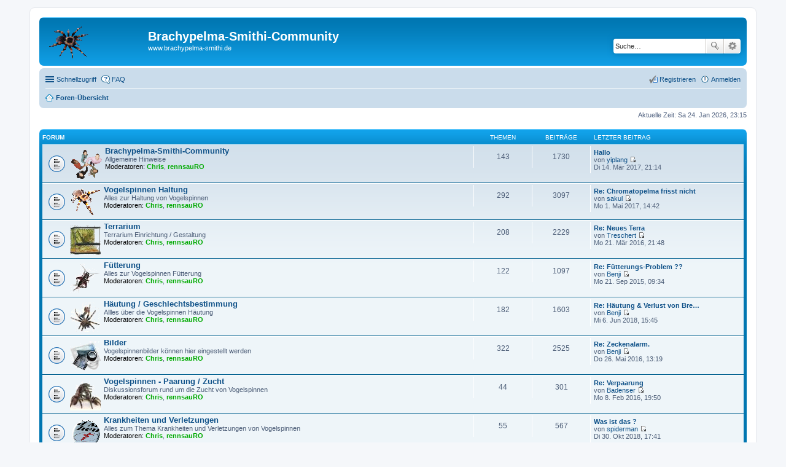

--- FILE ---
content_type: text/html; charset=UTF-8
request_url: http://www.brachypelma-smithi.de/Forum/index.php?sid=b216807a24886ec2080c969ec19847e2
body_size: 5213
content:
<!DOCTYPE html>
<html dir="ltr" lang="de">
<head>
<meta charset="utf-8" />
<meta name="viewport" content="width=device-width, initial-scale=1" />

<title>Brachypelma-Smithi-Community - Foren-Übersicht</title>

	<link rel="alternate" type="application/atom+xml" title="Feed - Brachypelma-Smithi-Community" href="http://www.brachypelma-smithi.de/Forum/feed.php">		<link rel="alternate" type="application/atom+xml" title="Feed - Alle Foren" href="http://www.brachypelma-smithi.de/Forum/feed.php?mode=forums">	<link rel="alternate" type="application/atom+xml" title="Feed - Neue Themen" href="http://www.brachypelma-smithi.de/Forum/feed.php?mode=topics">	<link rel="alternate" type="application/atom+xml" title="Feed - Aktive Themen" href="http://www.brachypelma-smithi.de/Forum/feed.php?mode=topics_active">			

<!--
	phpBB style name: prosilver
	Based on style:   prosilver (this is the default phpBB3 style)
	Original author:  Tom Beddard ( http://www.subBlue.com/ )
	Modified by:
-->

<link href="./styles/prosilver/theme/stylesheet.css?assets_version=5" rel="stylesheet">
<link href="./styles/prosilver/theme/de/stylesheet.css?assets_version=5" rel="stylesheet">
<link href="./styles/prosilver/theme/responsive.css?assets_version=5" rel="stylesheet" media="all and (max-width: 700px), all and (max-device-width: 700px)">



<!--[if lte IE 9]>
	<link href="./styles/prosilver/theme/tweaks.css?assets_version=5" rel="stylesheet">
<![endif]-->





</head>
<body id="phpbb" class="nojs notouch section-index ltr ">


<div id="wrap">
	<a id="top" class="anchor" accesskey="t"></a>
	<div id="page-header">
		<div class="headerbar" role="banner">
			<div class="inner">

			<div id="site-description">
				<a id="logo" class="logo" href="./index.php?sid=b19ab4ebe7caf61edcb396937f0b56ab" title="Foren-Übersicht"><span class="imageset site_logo"></span></a>
				<h1>Brachypelma-Smithi-Community</h1>
				<p>www.brachypelma-smithi.de</p>
				<p class="skiplink"><a href="#start_here">Zum Inhalt</a></p>
			</div>

									<div id="search-box" class="search-box search-header" role="search">
				<form action="./search.php?sid=b19ab4ebe7caf61edcb396937f0b56ab" method="get" id="search">
				<fieldset>
					<input name="keywords" id="keywords" type="search" maxlength="128" title="Suche nach Wörtern" class="inputbox search tiny" size="20" value="" placeholder="Suche…" />
					<button class="button icon-button search-icon" type="submit" title="Suche">Suche</button>
					<a href="./search.php?sid=b19ab4ebe7caf61edcb396937f0b56ab" class="button icon-button search-adv-icon" title="Erweiterte Suche">Erweiterte Suche</a>
					<input type="hidden" name="sid" value="b19ab4ebe7caf61edcb396937f0b56ab" />

				</fieldset>
				</form>
			</div>
			
			</div>
		</div>
				<div class="navbar" role="navigation">
	<div class="inner">

	<ul id="nav-main" class="linklist bulletin" role="menubar">

		<li id="quick-links" class="small-icon responsive-menu dropdown-container" data-skip-responsive="true">
			<a href="#" class="responsive-menu-link dropdown-trigger">Schnellzugriff</a>
			<div class="dropdown hidden">
				<div class="pointer"><div class="pointer-inner"></div></div>
				<ul class="dropdown-contents" role="menu">
					
											<li class="separator"></li>
																								<li class="small-icon icon-search-unanswered"><a href="./search.php?search_id=unanswered&amp;sid=b19ab4ebe7caf61edcb396937f0b56ab" role="menuitem">Unbeantwortete Themen</a></li>
						<li class="small-icon icon-search-active"><a href="./search.php?search_id=active_topics&amp;sid=b19ab4ebe7caf61edcb396937f0b56ab" role="menuitem">Aktive Themen</a></li>
						<li class="separator"></li>
						<li class="small-icon icon-search"><a href="./search.php?sid=b19ab4ebe7caf61edcb396937f0b56ab" role="menuitem">Suche</a></li>
					
											<li class="separator"></li>
												<li class="small-icon icon-team"><a href="./memberlist.php?mode=team&amp;sid=b19ab4ebe7caf61edcb396937f0b56ab" role="menuitem">Das Team</a></li>										<li class="separator"></li>

									</ul>
			</div>
		</li>

				<li class="small-icon icon-faq" data-skip-responsive="true"><a href="./faq.php?sid=b19ab4ebe7caf61edcb396937f0b56ab" rel="help" title="Häufig gestellte Fragen" role="menuitem">FAQ</a></li>
						
			<li class="small-icon icon-logout rightside"  data-skip-responsive="true"><a href="./ucp.php?mode=login&amp;sid=b19ab4ebe7caf61edcb396937f0b56ab" title="Anmelden" accesskey="x" role="menuitem">Anmelden</a></li>
					<li class="small-icon icon-register rightside" data-skip-responsive="true"><a href="./ucp.php?mode=register&amp;sid=b19ab4ebe7caf61edcb396937f0b56ab" role="menuitem">Registrieren</a></li>
						</ul>

	<ul id="nav-breadcrumbs" class="linklist navlinks" role="menubar">
						<li class="small-icon icon-home breadcrumbs">
									<span class="crumb" itemtype="http://data-vocabulary.org/Breadcrumb" itemscope=""><a href="./index.php?sid=b19ab4ebe7caf61edcb396937f0b56ab" accesskey="h" data-navbar-reference="index" itemprop="url"><span itemprop="title">Foren-Übersicht</span></a></span>
								</li>
		
					<li class="rightside responsive-search" style="display: none;"><a href="./search.php?sid=b19ab4ebe7caf61edcb396937f0b56ab" title="Zeigt die erweiterten Suchoptionen an" role="menuitem">Suche</a></li>
			</ul>

	</div>
</div>
	</div>

	
	<a id="start_here" class="anchor"></a>
	<div id="page-body" role="main">
		
		
<p class="right responsive-center time">Aktuelle Zeit: Sa 24. Jan 2026, 23:15</p>



	
				<div class="forabg">
			<div class="inner">
			<ul class="topiclist">
				<li class="header">
										<dl class="icon">
						<dt><div class="list-inner">Forum</div></dt>
						<dd class="topics">Themen</dd>
						<dd class="posts">Beiträge</dd>
						<dd class="lastpost"><span>Letzter Beitrag</span></dd>
					</dl>
									</li>
			</ul>
			<ul class="topiclist forums">
		
					<li class="row">
						<dl class="icon forum_read">
				<dt title="Keine ungelesenen Beiträge">
										<div class="list-inner">
						<!-- <a class="feed-icon-forum" title="Feed - Brachypelma-Smithi-Community" href="http://www.brachypelma-smithi.de/Forum/feed.php?f=7"><img src="./styles/prosilver/theme/images/feed.gif" alt="Feed - Brachypelma-Smithi-Community" /></a> -->
						<span class="forum-image"><img src="./images/community.gif" alt="Keine ungelesenen Beiträge" /></span>						<a href="./viewforum.php?f=7&amp;sid=b19ab4ebe7caf61edcb396937f0b56ab" class="forumtitle">Brachypelma-Smithi-Community</a>
						<br />Allgemeine Hinweise													<br /><strong>Moderatoren:</strong> <a href="./memberlist.php?mode=viewprofile&amp;u=73&amp;sid=b19ab4ebe7caf61edcb396937f0b56ab" style="color: #00AA00;" class="username-coloured">Chris</a>, <a href="./memberlist.php?mode=viewprofile&amp;u=79&amp;sid=b19ab4ebe7caf61edcb396937f0b56ab" style="color: #00AA00;" class="username-coloured">rennsauRO</a>
												
												<div class="responsive-show" style="display: none;">
															Themen: <strong>143</strong>
													</div>
											</div>
				</dt>
									<dd class="topics">143 <dfn>Themen</dfn></dd>
					<dd class="posts">1730 <dfn>Beiträge</dfn></dd>
					<dd class="lastpost"><span>
												<dfn>Letzter Beitrag</dfn>
																				<a href="./viewtopic.php?f=7&amp;p=17444&amp;sid=b19ab4ebe7caf61edcb396937f0b56ab#p17444" title="Hallo" class="lastsubject">Hallo</a> <br />
						 
						von <a href="./memberlist.php?mode=viewprofile&amp;u=8158&amp;sid=b19ab4ebe7caf61edcb396937f0b56ab" class="username">yiplang</a>
						<a href="./viewtopic.php?f=7&amp;p=17444&amp;sid=b19ab4ebe7caf61edcb396937f0b56ab#p17444"><span class="imageset icon_topic_latest" title="Neuester Beitrag">Neuester Beitrag</span></a> <br />Di 14. Mär 2017, 21:14</span>
					</dd>
							</dl>
					</li>
			
	
	
			
					<li class="row">
						<dl class="icon forum_read">
				<dt title="Keine ungelesenen Beiträge">
										<div class="list-inner">
						<!-- <a class="feed-icon-forum" title="Feed - Vogelspinnen Haltung" href="http://www.brachypelma-smithi.de/Forum/feed.php?f=9"><img src="./styles/prosilver/theme/images/feed.gif" alt="Feed - Vogelspinnen Haltung" /></a> -->
						<span class="forum-image"><img src="./images/smithi.gif" alt="Keine ungelesenen Beiträge" /></span>						<a href="./viewforum.php?f=9&amp;sid=b19ab4ebe7caf61edcb396937f0b56ab" class="forumtitle">Vogelspinnen Haltung</a>
						<br />Alles zur Haltung von Vogelspinnen													<br /><strong>Moderatoren:</strong> <a href="./memberlist.php?mode=viewprofile&amp;u=73&amp;sid=b19ab4ebe7caf61edcb396937f0b56ab" style="color: #00AA00;" class="username-coloured">Chris</a>, <a href="./memberlist.php?mode=viewprofile&amp;u=79&amp;sid=b19ab4ebe7caf61edcb396937f0b56ab" style="color: #00AA00;" class="username-coloured">rennsauRO</a>
												
												<div class="responsive-show" style="display: none;">
															Themen: <strong>292</strong>
													</div>
											</div>
				</dt>
									<dd class="topics">292 <dfn>Themen</dfn></dd>
					<dd class="posts">3097 <dfn>Beiträge</dfn></dd>
					<dd class="lastpost"><span>
												<dfn>Letzter Beitrag</dfn>
																				<a href="./viewtopic.php?f=9&amp;p=17446&amp;sid=b19ab4ebe7caf61edcb396937f0b56ab#p17446" title="Re: Chromatopelma frisst nicht" class="lastsubject">Re: Chromatopelma frisst nicht</a> <br />
						 
						von <a href="./memberlist.php?mode=viewprofile&amp;u=7851&amp;sid=b19ab4ebe7caf61edcb396937f0b56ab" class="username">sakul</a>
						<a href="./viewtopic.php?f=9&amp;p=17446&amp;sid=b19ab4ebe7caf61edcb396937f0b56ab#p17446"><span class="imageset icon_topic_latest" title="Neuester Beitrag">Neuester Beitrag</span></a> <br />Mo 1. Mai 2017, 14:42</span>
					</dd>
							</dl>
					</li>
			
	
	
			
					<li class="row">
						<dl class="icon forum_read">
				<dt title="Keine ungelesenen Beiträge">
										<div class="list-inner">
						<!-- <a class="feed-icon-forum" title="Feed - Terrarium" href="http://www.brachypelma-smithi.de/Forum/feed.php?f=10"><img src="./styles/prosilver/theme/images/feed.gif" alt="Feed - Terrarium" /></a> -->
						<span class="forum-image"><img src="./images/terra.gif" alt="Keine ungelesenen Beiträge" /></span>						<a href="./viewforum.php?f=10&amp;sid=b19ab4ebe7caf61edcb396937f0b56ab" class="forumtitle">Terrarium</a>
						<br />Terrarium Einrichtung / Gestaltung													<br /><strong>Moderatoren:</strong> <a href="./memberlist.php?mode=viewprofile&amp;u=73&amp;sid=b19ab4ebe7caf61edcb396937f0b56ab" style="color: #00AA00;" class="username-coloured">Chris</a>, <a href="./memberlist.php?mode=viewprofile&amp;u=79&amp;sid=b19ab4ebe7caf61edcb396937f0b56ab" style="color: #00AA00;" class="username-coloured">rennsauRO</a>
												
												<div class="responsive-show" style="display: none;">
															Themen: <strong>208</strong>
													</div>
											</div>
				</dt>
									<dd class="topics">208 <dfn>Themen</dfn></dd>
					<dd class="posts">2229 <dfn>Beiträge</dfn></dd>
					<dd class="lastpost"><span>
												<dfn>Letzter Beitrag</dfn>
																				<a href="./viewtopic.php?f=10&amp;p=17402&amp;sid=b19ab4ebe7caf61edcb396937f0b56ab#p17402" title="Re: Neues Terra" class="lastsubject">Re: Neues Terra</a> <br />
						 
						von <a href="./memberlist.php?mode=viewprofile&amp;u=8228&amp;sid=b19ab4ebe7caf61edcb396937f0b56ab" class="username">Treschert</a>
						<a href="./viewtopic.php?f=10&amp;p=17402&amp;sid=b19ab4ebe7caf61edcb396937f0b56ab#p17402"><span class="imageset icon_topic_latest" title="Neuester Beitrag">Neuester Beitrag</span></a> <br />Mo 21. Mär 2016, 21:48</span>
					</dd>
							</dl>
					</li>
			
	
	
			
					<li class="row">
						<dl class="icon forum_read">
				<dt title="Keine ungelesenen Beiträge">
										<div class="list-inner">
						<!-- <a class="feed-icon-forum" title="Feed - Fütterung" href="http://www.brachypelma-smithi.de/Forum/feed.php?f=11"><img src="./styles/prosilver/theme/images/feed.gif" alt="Feed - Fütterung" /></a> -->
						<span class="forum-image"><img src="./images/futter.gif" alt="Keine ungelesenen Beiträge" /></span>						<a href="./viewforum.php?f=11&amp;sid=b19ab4ebe7caf61edcb396937f0b56ab" class="forumtitle">Fütterung</a>
						<br />Alles zur Vogelspinnen Fütterung													<br /><strong>Moderatoren:</strong> <a href="./memberlist.php?mode=viewprofile&amp;u=73&amp;sid=b19ab4ebe7caf61edcb396937f0b56ab" style="color: #00AA00;" class="username-coloured">Chris</a>, <a href="./memberlist.php?mode=viewprofile&amp;u=79&amp;sid=b19ab4ebe7caf61edcb396937f0b56ab" style="color: #00AA00;" class="username-coloured">rennsauRO</a>
												
												<div class="responsive-show" style="display: none;">
															Themen: <strong>122</strong>
													</div>
											</div>
				</dt>
									<dd class="topics">122 <dfn>Themen</dfn></dd>
					<dd class="posts">1097 <dfn>Beiträge</dfn></dd>
					<dd class="lastpost"><span>
												<dfn>Letzter Beitrag</dfn>
																				<a href="./viewtopic.php?f=11&amp;p=17297&amp;sid=b19ab4ebe7caf61edcb396937f0b56ab#p17297" title="Re: Fütterungs-Problem ??" class="lastsubject">Re: Fütterungs-Problem ??</a> <br />
						 
						von <a href="./memberlist.php?mode=viewprofile&amp;u=7854&amp;sid=b19ab4ebe7caf61edcb396937f0b56ab" class="username">Benji</a>
						<a href="./viewtopic.php?f=11&amp;p=17297&amp;sid=b19ab4ebe7caf61edcb396937f0b56ab#p17297"><span class="imageset icon_topic_latest" title="Neuester Beitrag">Neuester Beitrag</span></a> <br />Mo 21. Sep 2015, 09:34</span>
					</dd>
							</dl>
					</li>
			
	
	
			
					<li class="row">
						<dl class="icon forum_read">
				<dt title="Keine ungelesenen Beiträge">
										<div class="list-inner">
						<!-- <a class="feed-icon-forum" title="Feed - Häutung / Geschlechtsbestimmung" href="http://www.brachypelma-smithi.de/Forum/feed.php?f=12"><img src="./styles/prosilver/theme/images/feed.gif" alt="Feed - Häutung / Geschlechtsbestimmung" /></a> -->
						<span class="forum-image"><img src="./images/haeutung.gif" alt="Keine ungelesenen Beiträge" /></span>						<a href="./viewforum.php?f=12&amp;sid=b19ab4ebe7caf61edcb396937f0b56ab" class="forumtitle">Häutung / Geschlechtsbestimmung</a>
						<br />Allles über die Vogelspinnen Häutung													<br /><strong>Moderatoren:</strong> <a href="./memberlist.php?mode=viewprofile&amp;u=73&amp;sid=b19ab4ebe7caf61edcb396937f0b56ab" style="color: #00AA00;" class="username-coloured">Chris</a>, <a href="./memberlist.php?mode=viewprofile&amp;u=79&amp;sid=b19ab4ebe7caf61edcb396937f0b56ab" style="color: #00AA00;" class="username-coloured">rennsauRO</a>
												
												<div class="responsive-show" style="display: none;">
															Themen: <strong>182</strong>
													</div>
											</div>
				</dt>
									<dd class="topics">182 <dfn>Themen</dfn></dd>
					<dd class="posts">1603 <dfn>Beiträge</dfn></dd>
					<dd class="lastpost"><span>
												<dfn>Letzter Beitrag</dfn>
																				<a href="./viewtopic.php?f=12&amp;p=17448&amp;sid=b19ab4ebe7caf61edcb396937f0b56ab#p17448" title="Re: Häutung &amp; Verlust von Brennhaaren?" class="lastsubject">Re: Häutung &amp; Verlust von Bre…</a> <br />
						 
						von <a href="./memberlist.php?mode=viewprofile&amp;u=7854&amp;sid=b19ab4ebe7caf61edcb396937f0b56ab" class="username">Benji</a>
						<a href="./viewtopic.php?f=12&amp;p=17448&amp;sid=b19ab4ebe7caf61edcb396937f0b56ab#p17448"><span class="imageset icon_topic_latest" title="Neuester Beitrag">Neuester Beitrag</span></a> <br />Mi 6. Jun 2018, 15:45</span>
					</dd>
							</dl>
					</li>
			
	
	
			
					<li class="row">
						<dl class="icon forum_read">
				<dt title="Keine ungelesenen Beiträge">
										<div class="list-inner">
						<!-- <a class="feed-icon-forum" title="Feed - Bilder" href="http://www.brachypelma-smithi.de/Forum/feed.php?f=13"><img src="./styles/prosilver/theme/images/feed.gif" alt="Feed - Bilder" /></a> -->
						<span class="forum-image"><img src="./images/bilder.gif" alt="Keine ungelesenen Beiträge" /></span>						<a href="./viewforum.php?f=13&amp;sid=b19ab4ebe7caf61edcb396937f0b56ab" class="forumtitle">Bilder</a>
						<br />Vogelspinnenbilder können hier eingestellt werden													<br /><strong>Moderatoren:</strong> <a href="./memberlist.php?mode=viewprofile&amp;u=73&amp;sid=b19ab4ebe7caf61edcb396937f0b56ab" style="color: #00AA00;" class="username-coloured">Chris</a>, <a href="./memberlist.php?mode=viewprofile&amp;u=79&amp;sid=b19ab4ebe7caf61edcb396937f0b56ab" style="color: #00AA00;" class="username-coloured">rennsauRO</a>
												
												<div class="responsive-show" style="display: none;">
															Themen: <strong>322</strong>
													</div>
											</div>
				</dt>
									<dd class="topics">322 <dfn>Themen</dfn></dd>
					<dd class="posts">2525 <dfn>Beiträge</dfn></dd>
					<dd class="lastpost"><span>
												<dfn>Letzter Beitrag</dfn>
																				<a href="./viewtopic.php?f=13&amp;p=17430&amp;sid=b19ab4ebe7caf61edcb396937f0b56ab#p17430" title="Re: Zeckenalarm." class="lastsubject">Re: Zeckenalarm.</a> <br />
						 
						von <a href="./memberlist.php?mode=viewprofile&amp;u=7854&amp;sid=b19ab4ebe7caf61edcb396937f0b56ab" class="username">Benji</a>
						<a href="./viewtopic.php?f=13&amp;p=17430&amp;sid=b19ab4ebe7caf61edcb396937f0b56ab#p17430"><span class="imageset icon_topic_latest" title="Neuester Beitrag">Neuester Beitrag</span></a> <br />Do 26. Mai 2016, 13:19</span>
					</dd>
							</dl>
					</li>
			
	
	
			
					<li class="row">
						<dl class="icon forum_read">
				<dt title="Keine ungelesenen Beiträge">
										<div class="list-inner">
						<!-- <a class="feed-icon-forum" title="Feed - Vogelspinnen - Paarung / Zucht" href="http://www.brachypelma-smithi.de/Forum/feed.php?f=14"><img src="./styles/prosilver/theme/images/feed.gif" alt="Feed - Vogelspinnen - Paarung / Zucht" /></a> -->
						<span class="forum-image"><img src="./images/paarung.gif" alt="Keine ungelesenen Beiträge" /></span>						<a href="./viewforum.php?f=14&amp;sid=b19ab4ebe7caf61edcb396937f0b56ab" class="forumtitle">Vogelspinnen - Paarung / Zucht</a>
						<br />Diskussionsforum rund um die Zucht von Vogelspinnen													<br /><strong>Moderatoren:</strong> <a href="./memberlist.php?mode=viewprofile&amp;u=73&amp;sid=b19ab4ebe7caf61edcb396937f0b56ab" style="color: #00AA00;" class="username-coloured">Chris</a>, <a href="./memberlist.php?mode=viewprofile&amp;u=79&amp;sid=b19ab4ebe7caf61edcb396937f0b56ab" style="color: #00AA00;" class="username-coloured">rennsauRO</a>
												
												<div class="responsive-show" style="display: none;">
															Themen: <strong>44</strong>
													</div>
											</div>
				</dt>
									<dd class="topics">44 <dfn>Themen</dfn></dd>
					<dd class="posts">301 <dfn>Beiträge</dfn></dd>
					<dd class="lastpost"><span>
												<dfn>Letzter Beitrag</dfn>
																				<a href="./viewtopic.php?f=14&amp;p=17390&amp;sid=b19ab4ebe7caf61edcb396937f0b56ab#p17390" title="Re: Verpaarung" class="lastsubject">Re: Verpaarung</a> <br />
						 
						von <a href="./memberlist.php?mode=viewprofile&amp;u=60&amp;sid=b19ab4ebe7caf61edcb396937f0b56ab" class="username">Badenser</a>
						<a href="./viewtopic.php?f=14&amp;p=17390&amp;sid=b19ab4ebe7caf61edcb396937f0b56ab#p17390"><span class="imageset icon_topic_latest" title="Neuester Beitrag">Neuester Beitrag</span></a> <br />Mo 8. Feb 2016, 19:50</span>
					</dd>
							</dl>
					</li>
			
	
	
			
					<li class="row">
						<dl class="icon forum_read">
				<dt title="Keine ungelesenen Beiträge">
										<div class="list-inner">
						<!-- <a class="feed-icon-forum" title="Feed - Krankheiten und Verletzungen" href="http://www.brachypelma-smithi.de/Forum/feed.php?f=17"><img src="./styles/prosilver/theme/images/feed.gif" alt="Feed - Krankheiten und Verletzungen" /></a> -->
						<span class="forum-image"><img src="./images/krankheiten.gif" alt="Keine ungelesenen Beiträge" /></span>						<a href="./viewforum.php?f=17&amp;sid=b19ab4ebe7caf61edcb396937f0b56ab" class="forumtitle">Krankheiten und Verletzungen</a>
						<br />Alles zum Thema Krankheiten und Verletzungen von Vogelspinnen													<br /><strong>Moderatoren:</strong> <a href="./memberlist.php?mode=viewprofile&amp;u=73&amp;sid=b19ab4ebe7caf61edcb396937f0b56ab" style="color: #00AA00;" class="username-coloured">Chris</a>, <a href="./memberlist.php?mode=viewprofile&amp;u=79&amp;sid=b19ab4ebe7caf61edcb396937f0b56ab" style="color: #00AA00;" class="username-coloured">rennsauRO</a>
												
												<div class="responsive-show" style="display: none;">
															Themen: <strong>55</strong>
													</div>
											</div>
				</dt>
									<dd class="topics">55 <dfn>Themen</dfn></dd>
					<dd class="posts">567 <dfn>Beiträge</dfn></dd>
					<dd class="lastpost"><span>
												<dfn>Letzter Beitrag</dfn>
																				<a href="./viewtopic.php?f=17&amp;p=17449&amp;sid=b19ab4ebe7caf61edcb396937f0b56ab#p17449" title="Was ist das  ?" class="lastsubject">Was ist das  ?</a> <br />
						 
						von <a href="./memberlist.php?mode=viewprofile&amp;u=126&amp;sid=b19ab4ebe7caf61edcb396937f0b56ab" class="username">spiderman</a>
						<a href="./viewtopic.php?f=17&amp;p=17449&amp;sid=b19ab4ebe7caf61edcb396937f0b56ab#p17449"><span class="imageset icon_topic_latest" title="Neuester Beitrag">Neuester Beitrag</span></a> <br />Di 30. Okt 2018, 17:41</span>
					</dd>
							</dl>
					</li>
			
	
	
			
					<li class="row">
						<dl class="icon forum_read">
				<dt title="Keine ungelesenen Beiträge">
										<div class="list-inner">
						<!-- <a class="feed-icon-forum" title="Feed - Börsen / Veranstaltungen / Stammtische / Links" href="http://www.brachypelma-smithi.de/Forum/feed.php?f=15"><img src="./styles/prosilver/theme/images/feed.gif" alt="Feed - Börsen / Veranstaltungen / Stammtische / Links" /></a> -->
						<span class="forum-image"><img src="./images/kalender.gif" alt="Keine ungelesenen Beiträge" /></span>						<a href="./viewforum.php?f=15&amp;sid=b19ab4ebe7caf61edcb396937f0b56ab" class="forumtitle">Börsen / Veranstaltungen / Stammtische / Links</a>
						<br />Informationen zu den Themen: TV-Sendungen / Börsen / Veranstaltungen / Stammtische / Links													<br /><strong>Moderatoren:</strong> <a href="./memberlist.php?mode=viewprofile&amp;u=73&amp;sid=b19ab4ebe7caf61edcb396937f0b56ab" style="color: #00AA00;" class="username-coloured">Chris</a>, <a href="./memberlist.php?mode=viewprofile&amp;u=79&amp;sid=b19ab4ebe7caf61edcb396937f0b56ab" style="color: #00AA00;" class="username-coloured">rennsauRO</a>
												
												<div class="responsive-show" style="display: none;">
															Themen: <strong>79</strong>
													</div>
											</div>
				</dt>
									<dd class="topics">79 <dfn>Themen</dfn></dd>
					<dd class="posts">284 <dfn>Beiträge</dfn></dd>
					<dd class="lastpost"><span>
												<dfn>Letzter Beitrag</dfn>
																				<a href="./viewtopic.php?f=15&amp;p=17351&amp;sid=b19ab4ebe7caf61edcb396937f0b56ab#p17351" title="Re: Börse Augsburg, 05.12.2015" class="lastsubject">Re: Börse Augsburg, 05.12.2015</a> <br />
						 
						von <a href="./memberlist.php?mode=viewprofile&amp;u=60&amp;sid=b19ab4ebe7caf61edcb396937f0b56ab" class="username">Badenser</a>
						<a href="./viewtopic.php?f=15&amp;p=17351&amp;sid=b19ab4ebe7caf61edcb396937f0b56ab#p17351"><span class="imageset icon_topic_latest" title="Neuester Beitrag">Neuester Beitrag</span></a> <br />So 13. Dez 2015, 17:24</span>
					</dd>
							</dl>
					</li>
			
	
	
			
					<li class="row">
						<dl class="icon forum_read">
				<dt title="Keine ungelesenen Beiträge">
										<div class="list-inner">
						<!-- <a class="feed-icon-forum" title="Feed - Sonstiges" href="http://www.brachypelma-smithi.de/Forum/feed.php?f=16"><img src="./styles/prosilver/theme/images/feed.gif" alt="Feed - Sonstiges" /></a> -->
						<span class="forum-image"><img src="./images/talk.gif" alt="Keine ungelesenen Beiträge" /></span>						<a href="./viewforum.php?f=16&amp;sid=b19ab4ebe7caf61edcb396937f0b56ab" class="forumtitle">Sonstiges</a>
						<br />Plauderecke													<br /><strong>Moderatoren:</strong> <a href="./memberlist.php?mode=viewprofile&amp;u=73&amp;sid=b19ab4ebe7caf61edcb396937f0b56ab" style="color: #00AA00;" class="username-coloured">Chris</a>, <a href="./memberlist.php?mode=viewprofile&amp;u=79&amp;sid=b19ab4ebe7caf61edcb396937f0b56ab" style="color: #00AA00;" class="username-coloured">rennsauRO</a>
												
												<div class="responsive-show" style="display: none;">
															Themen: <strong>354</strong>
													</div>
											</div>
				</dt>
									<dd class="topics">354 <dfn>Themen</dfn></dd>
					<dd class="posts">3648 <dfn>Beiträge</dfn></dd>
					<dd class="lastpost"><span>
												<dfn>Letzter Beitrag</dfn>
																				<a href="./viewtopic.php?f=16&amp;p=17443&amp;sid=b19ab4ebe7caf61edcb396937f0b56ab#p17443" title="Re: Bestand" class="lastsubject">Re: Bestand</a> <br />
						 
						von <a href="./memberlist.php?mode=viewprofile&amp;u=8158&amp;sid=b19ab4ebe7caf61edcb396937f0b56ab" class="username">yiplang</a>
						<a href="./viewtopic.php?f=16&amp;p=17443&amp;sid=b19ab4ebe7caf61edcb396937f0b56ab#p17443"><span class="imageset icon_topic_latest" title="Neuester Beitrag">Neuester Beitrag</span></a> <br />Mi 30. Nov 2016, 09:35</span>
					</dd>
							</dl>
					</li>
			
				</ul>

			</div>
		</div>
		


	<form method="post" action="./ucp.php?mode=login&amp;sid=b19ab4ebe7caf61edcb396937f0b56ab" class="headerspace">
	<h3><a href="./ucp.php?mode=login&amp;sid=b19ab4ebe7caf61edcb396937f0b56ab">Anmelden</a>&nbsp; &bull; &nbsp;<a href="./ucp.php?mode=register&amp;sid=b19ab4ebe7caf61edcb396937f0b56ab">Registrieren</a></h3>
		<fieldset class="quick-login">
			<label for="username"><span>Benutzername:</span> <input type="text" tabindex="1" name="username" id="username" size="10" class="inputbox" title="Benutzername" /></label>
			<label for="password"><span>Passwort:</span> <input type="password" tabindex="2" name="password" id="password" size="10" class="inputbox" title="Passwort" autocomplete="off" /></label>
							<a href="./ucp.php?mode=sendpassword&amp;sid=b19ab4ebe7caf61edcb396937f0b56ab">Ich habe mein Passwort vergessen</a>
										<span class="responsive-hide">|</span> <label for="autologin">Angemeldet bleiben <input type="checkbox" tabindex="4" name="autologin" id="autologin" /></label>
						<input type="submit" tabindex="5" name="login" value="Anmelden" class="button2" />
			<input type="hidden" name="redirect" value="./index.php?sid=b19ab4ebe7caf61edcb396937f0b56ab" />

		</fieldset>
	</form>


	<div class="stat-block online-list">
		<h3>Wer ist online?</h3>		<p>
						Insgesamt sind <strong>58</strong> Besucher online :: 3 sichtbare Mitglieder, 0 unsichtbare Mitglieder und 55 Gäste (basierend auf den aktiven Besuchern der letzten 30 Minuten)<br />Der Besucherrekord liegt bei <strong>1586</strong> Besuchern, die am Mi 10. Dez 2025, 11:06 gleichzeitig online waren.<br /> <br />Mitglieder: <span style="color: #9E8DA7;" class="username-coloured">Baidu [Spider]</span>, <span style="color: #9E8DA7;" class="username-coloured">Bing [Bot]</span>, <span style="color: #9E8DA7;" class="username-coloured">Google [Bot]</span>
			<br /><em>Legende: <a style="color:#AA0000" href="./memberlist.php?mode=group&amp;g=5&amp;sid=b19ab4ebe7caf61edcb396937f0b56ab">Administratoren</a>, <a style="color:#00AA00" href="./memberlist.php?mode=group&amp;g=4&amp;sid=b19ab4ebe7caf61edcb396937f0b56ab">Globale Moderatoren</a></em>					</p>
	</div>

	<div class="stat-block birthday-list">
		<h3>Geburtstage</h3>
		<p>
						Heute hat kein Mitglied Geburtstag					</p>
	</div>

	<div class="stat-block statistics">
		<h3>Statistik</h3>
		<p>
						Beiträge insgesamt <strong>17047</strong> &bull; Themen insgesamt <strong>1801</strong> &bull; Mitglieder insgesamt <strong>405</strong> &bull; Unser neuestes Mitglied: <strong><a href="./memberlist.php?mode=viewprofile&amp;u=8240&amp;sid=b19ab4ebe7caf61edcb396937f0b56ab" class="username">Pigon</a></strong>
					</p>
	</div>


			</div>


<div id="page-footer" role="contentinfo">
	<div class="navbar" role="navigation">
	<div class="inner">

	<ul id="nav-footer" class="linklist bulletin" role="menubar">
		<li class="small-icon icon-home breadcrumbs">
									<span class="crumb"><a href="./index.php?sid=b19ab4ebe7caf61edcb396937f0b56ab" data-navbar-reference="index">Foren-Übersicht</a></span>
					</li>
		
				<li class="rightside">Alle Zeiten sind <abbr title="UTC+1">UTC+01:00</abbr></li>
							<li class="small-icon icon-delete-cookies rightside"><a href="./ucp.php?mode=delete_cookies&amp;sid=b19ab4ebe7caf61edcb396937f0b56ab" data-ajax="true" data-refresh="true" role="menuitem">Alle Cookies des Boards löschen</a></li>
									<li class="small-icon icon-team rightside" data-last-responsive="true"><a href="./memberlist.php?mode=team&amp;sid=b19ab4ebe7caf61edcb396937f0b56ab" role="menuitem">Das Team</a></li>				<li class="small-icon icon-contact rightside" data-last-responsive="true"><a href="./memberlist.php?mode=contactadmin&amp;sid=b19ab4ebe7caf61edcb396937f0b56ab" role="menuitem">Kontakt</a></li>	</ul>

	</div>
</div>

	<div class="copyright">
				Powered by <a href="https://www.phpbb.com/">phpBB</a>&reg; Forum Software &copy; phpBB Limited
		<br />Deutsche Übersetzung durch <a href="https://www.phpbb.de/">phpBB.de</a>							</div>

	<div id="darkenwrapper" data-ajax-error-title="AJAX-Fehler" data-ajax-error-text="Bei der Verarbeitung deiner Anfrage ist ein Fehler aufgetreten." data-ajax-error-text-abort="Der Benutzer hat die Anfrage abgebrochen." data-ajax-error-text-timeout="Bei deiner Anfrage ist eine Zeitüberschreitung aufgetreten. Bitte versuche es erneut." data-ajax-error-text-parsererror="Bei deiner Anfrage ist etwas falsch gelaufen und der Server hat eine ungültige Antwort zurückgegeben.">
		<div id="darken">&nbsp;</div>
	</div>

	<div id="phpbb_alert" class="phpbb_alert" data-l-err="Fehler" data-l-timeout-processing-req="Bei der Anfrage ist eine Zeitüberschreitung aufgetreten.">
		<a href="#" class="alert_close"></a>
		<h3 class="alert_title">&nbsp;</h3><p class="alert_text"></p>
	</div>
	<div id="phpbb_confirm" class="phpbb_alert">
		<a href="#" class="alert_close"></a>
		<div class="alert_text"></div>
	</div>
</div>

</div>

<div>
	<a id="bottom" class="anchor" accesskey="z"></a>
	<img src="./cron.php?cron_type=cron.task.core.tidy_search&amp;sid=b19ab4ebe7caf61edcb396937f0b56ab" width="1" height="1" alt="cron" /></div>

<script type="text/javascript" src="./assets/javascript/jquery.min.js?assets_version=5"></script>
<script type="text/javascript" src="./assets/javascript/core.js?assets_version=5"></script>


<script type="text/javascript" src="./styles/prosilver/template/forum_fn.js?assets_version=5"></script>

<script type="text/javascript" src="./styles/prosilver/template/ajax.js?assets_version=5"></script>




</body>
</html>
